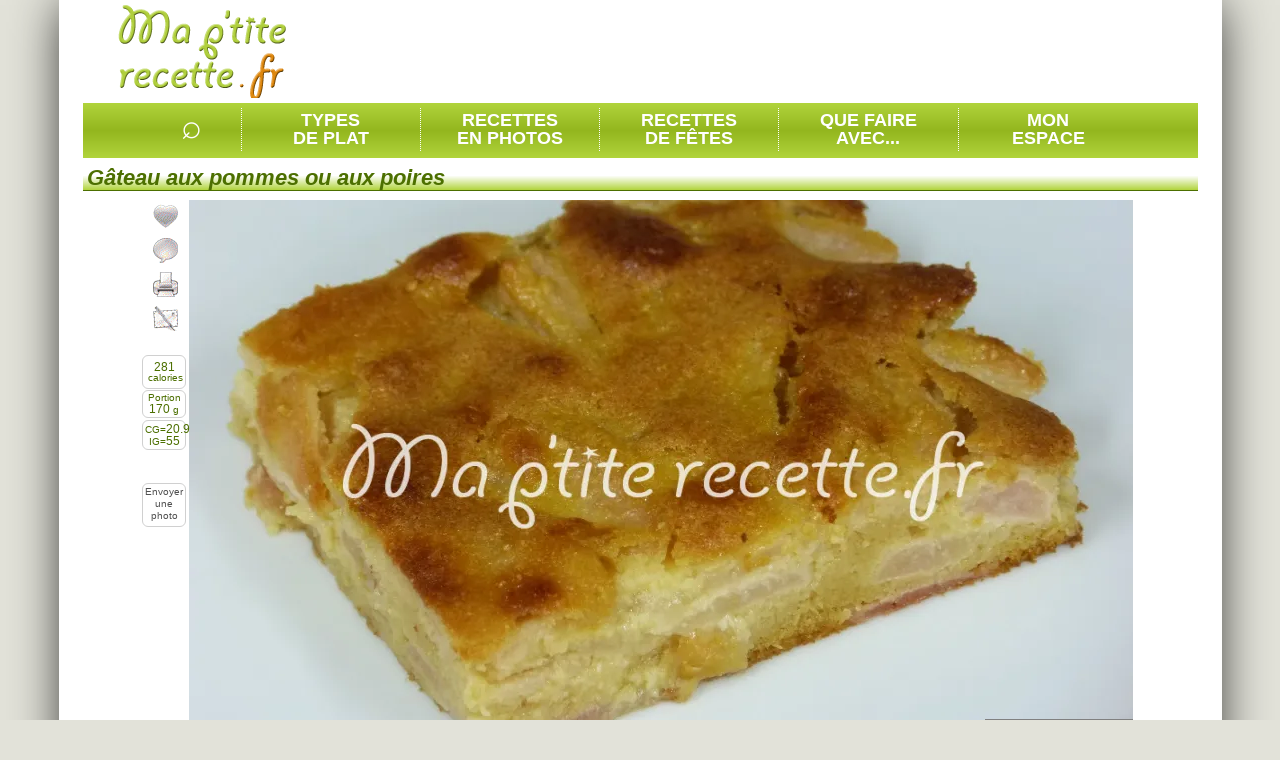

--- FILE ---
content_type: text/html; charset=utf-8
request_url: https://www.ma-petite-recette.fr/recette/dessert/fruits-et-agrumes/poire/recette-gateau-aux-pommes-ou-aux-poires.htm
body_size: 11004
content:
<!DOCTYPE html PUBLIC "-//W3C//DTD XHTML 1.0 Transitional//EN" "http://www.w3.org/TR/xhtml1/DTD/xhtml1-transitional.dtd"><html lang="fr" xmlns:og="http://opengraphprotocol.org/schema/"><head><meta http-equiv="Content-Type" content="text/html; charset=utf-8"/><meta http-equiv="content-language" content="fr"/><meta charset="utf-8"/><meta http-equiv="X-UA-Compatible" content="IE=Edge"/><style type="text/css">.invisible, .img_chargement_differe {visibility:hidden; display:none;} .masquee {visibility:hidden;}</style><meta property="og:site_name" content="Ma P'tite Recette"/><meta property="og:title" content="Gâteau aux pommes ou aux poires"/><meta property="og:url" content="https://www.ma-petite-recette.fr/recette/dessert/fruits-et-agrumes/poire/recette-gateau-aux-pommes-ou-aux-poires.htm"/><meta property="og:description" content="Recette Gâteau aux pommes ou aux poires en photo (dessert/fruits et agrumes) avec pomme, oeufs, beurre, sucre en poudre, farine de blé, levure chimique, sel."/><meta property="og:image" content="https://www.ma-petite-recette.fr/photos_recettes/base/moyenne/g/gateau_aux_pommes_ou_aux_poires.webp"/><meta property="og:type" content="food"/><meta name="google-site-verification" content="iEMGsq0bnmP300Bd9Rn0jME0Cb-oBtidkzyyzmzgi20"/><meta name="description" content="Recette Gâteau aux pommes ou aux poires en photo (dessert/fruits et agrumes) avec pomme, oeufs, beurre, sucre en poudre, farine de blé, levure chimique, sel."/><meta name="language" content="fr"/><meta name="keywords" content="recettes de cuisine, une recette, recette facile, recette rapide, livre de cuisine, livre de recette, recettes, cuisine, facile, familiales, recette familiales, recette familiale, familiale, photo, recette"/><meta name="viewport" content="width=device-width,initial-scale=1,user-scalable=no"/><meta name="revisit-after" content="2 days"/><meta name="Last-Modified" content="Sat, 27 Dec 2025 16:18:38 +0100"/><meta name="robots" content="index, follow"/><link rel="shortcut icon" type="image/x-icon" href="/img/favicon/favicon.ico"/><link href="/cache/css/niveau_commun_1735375253.css" rel="stylesheet" type="text/css" media="screen" charset="UTF-8"/><link href="/cache/css/niveau_recette_1735375253.css" rel="stylesheet" type="text/css" media="screen" charset="UTF-8"/><link rel="alternate" type="application/rss+xml" title="RSS 2.0" href="https://www.ma-petite-recette.fr/rss/ma-petite-recette.xml"/><link rel="sitemap" type="application/xml" title="Sitemap" href="/sitemap.xml"/><title>Gâteau aux pommes ou aux poires</title></head><body><div id="document"><div id="conteneur"><div id="page"><div id="entete"><div id="divLogo"><div><a href="/" title="Ma P'tite Recette"></a></div></div><div id="divCadreEntete"><div id="divPubEntete"><script async src="//pagead2.googlesyndication.com/pagead/js/adsbygoogle.js"></script><ins class="adsbygoogle pub_entete" style="display:inline-block" data-ad-client="ca-pub-4343752727479416" data-ad-slot="3925533667"></ins><script>(adsbygoogle = window.adsbygoogle || []).push({});</script></div></div></div><div id="divSouscadreEntete" class="finFloat"></div><div id="conteneur_menu" class="conteneur_menu_taille"><div class="menu_conteneur"><div class="barre_bloc_recherche"><ul id="liste_zone_recherche"><li class="menu menu_li2 barre_separation"><div class="menuTitre"><span class="loupe" id="btnRechMot">&#8981;</span></div></li><li class="barre_separation menu menu_li1 menu_deroulant"><div class="menuTitre"><span class="menuTexte">Types<br/>de plat</span></div></li><li class="barre_separation menu menu_li1 menu_deroulant"><div class="menuTitre"><span class="menuTexte">Recettes<br/>en photos</span></div></li><li class="barre_separation menu menu_li1 menu_deroulant"><div class="menuTitre"><span class="menuTexte">Recettes<br/>de fêtes</span></div></li><li class="barre_separation menu menu_li1"><div class="menuTitre"><a class="menuTexte" href="/recettes_par_ingredients" title="Dans le réfrigérateur"> Que faire<br/>avec... </a></div></li><li class="menu menu_li1 menu_deroulant"><div class="menuTitre"><span class="menuTexte">Mon<br/>espace</span></div></li></ul></div><div class="finFloat"></div><div class="bloc_menu_conteneur" id="menu_recettes_par_type_plat"><div class="bloc_menu bloc_menu_vert"><div class="bloc_menu_image"><span class="img_chargement_differe" title="transparent|5|600|100|combi_bandeau_rechTypePlats||1|document|0"></span></div><div class="bloc_menu_titre"></div><ul><li class="bloc_menu_typeplat bloc_menu_typeplat_sep"><a class="lien_typeplat" href="/recette/amuse-gueule" title="Recettes amuse-gueule" rel="nofollow">Amuse-gueule</a><ul class="bloc_menu_nomsplats"><li><a href="/recette/amuse-gueule/legumes" class="lien4" title="Recettes légumes" rel="nofollow">L&eacute;gumes</a></li><li><a href="/recette/amuse-gueule/canapes" class="lien4" title="Recettes canapés" rel="nofollow">Canap&eacute;s</a></li><li><a href="/recette/amuse-gueule/poissons-et-fruits-de-mer" class="lien4" title="Recettes poissons et fruits de mer" rel="nofollow">Poissons et fruits de mer</a></li><li><a href="/recette/amuse-gueule/laitages" class="lien4" title="Recettes laitages" rel="nofollow">Laitages</a></li><li><a href="/recette/amuse-gueule/viandes" class="lien4" title="Recettes viandes" rel="nofollow">Viandes</a></li></ul></li><li class="bloc_menu_typeplat bloc_menu_typeplat_sep"><a class="lien_typeplat" href="/recette/soupe" title="Recettes soupe" rel="nofollow">Soupe</a><ul class="bloc_menu_nomsplats"><li><a href="/recette/soupe/legumes" class="lien4" title="Recettes légumes" rel="nofollow">L&eacute;gumes</a></li><li><a href="/recette/soupe/poissons-et-fruits-de-mer" class="lien4" title="Recettes poissons et fruits de mer" rel="nofollow">Poissons et fruits de mer</a></li><li><a href="/recette/soupe/viandes" class="lien4" title="Recettes viandes" rel="nofollow">Viandes</a></li><li><a href="/recette/soupe/fruits-et-agrumes" class="lien4" title="Recettes fruits et agrumes" rel="nofollow">Fruits et agrumes</a></li><li><a href="/recette/soupe/cereales" class="lien4" title="Recettes céréales" rel="nofollow">C&eacute;r&eacute;ales</a></li></ul></li><li class="bloc_menu_typeplat bloc_menu_typeplat_sep"><a class="lien_typeplat" href="/recette/entree" title="Recettes entrée" rel="nofollow">Entrée</a><ul class="bloc_menu_nomsplats"><li><a href="/recette/entree/legumes" class="lien4" title="Recettes légumes" rel="nofollow">L&eacute;gumes</a></li><li><a href="/recette/entree/poissons-et-fruits-de-mer" class="lien4" title="Recettes poissons et fruits de mer" rel="nofollow">Poissons et fruits de mer</a></li><li><a href="/recette/entree/viandes" class="lien4" title="Recettes viandes" rel="nofollow">Viandes</a></li><li><a href="/recette/entree/cereales" class="lien4" title="Recettes céréales" rel="nofollow">C&eacute;r&eacute;ales</a></li><li><a href="/recette/entree/autres-ingredients" class="lien4" title="Recettes autres ingrédients" rel="nofollow">Autres ingr&eacute;dients</a></li></ul></li><li class="bloc_menu_typeplat"><a class="lien_typeplat" href="/recette/boisson" title="Recettes boisson" rel="nofollow">Boisson</a><ul class="bloc_menu_nomsplats"><li><a href="/recette/boisson/fruits-et-agrumes" class="lien4" title="Recettes fruits et agrumes" rel="nofollow">Fruits et agrumes</a></li><li><a href="/recette/boisson/boissons" class="lien4" title="Recettes boissons" rel="nofollow">Boissons</a></li><li><a href="/recette/boisson/sucres" class="lien4" title="Recettes sucres" rel="nofollow">Sucres</a></li><li><a href="/recette/boisson/epices" class="lien4" title="Recettes épices" rel="nofollow">&Eacute;pices</a></li><li><a href="/recette/boisson/punchs" class="lien4" title="Recettes punchs" rel="nofollow">Punchs</a></li></ul></li><li class="bloc_menu_typeplat bloc_menu_typeplat_sep"><a class="lien_typeplat" href="/recette/plat-principal" title="Recettes plat principal" rel="nofollow">Plat principal</a><ul class="bloc_menu_nomsplats"><li><a href="/recette/plat-principal/viandes" class="lien4" title="Recettes viandes" rel="nofollow">Viandes</a></li><li><a href="/recette/plat-principal/poissons-et-fruits-de-mer" class="lien4" title="Recettes poissons et fruits de mer" rel="nofollow">Poissons et fruits de mer</a></li><li><a href="/recette/plat-principal/legumes" class="lien4" title="Recettes légumes" rel="nofollow">L&eacute;gumes</a></li><li><a href="/recette/plat-principal/autres-ingredients" class="lien4" title="Recettes autres ingrédients" rel="nofollow">Autres ingr&eacute;dients</a></li><li><a href="/recette/plat-principal/cereales" class="lien4" title="Recettes céréales" rel="nofollow">C&eacute;r&eacute;ales</a></li></ul></li><li class="bloc_menu_typeplat bloc_menu_typeplat_sep"><a class="lien_typeplat" href="/recette/accompagnement" title="Recettes accompagnement" rel="nofollow">Accompagnement</a><ul class="bloc_menu_nomsplats"><li><a href="/recette/accompagnement/legumes" class="lien4" title="Recettes légumes" rel="nofollow">L&eacute;gumes</a></li><li><a href="/recette/accompagnement/cereales" class="lien4" title="Recettes céréales" rel="nofollow">C&eacute;r&eacute;ales</a></li><li><a href="/recette/accompagnement/fruits-et-agrumes" class="lien4" title="Recettes fruits et agrumes" rel="nofollow">Fruits et agrumes</a></li><li><a href="/recette/accompagnement/epices" class="lien4" title="Recettes épices" rel="nofollow">&Eacute;pices</a></li><li><a href="/recette/accompagnement/sandwiches" class="lien4" title="Recettes sandwiches" rel="nofollow">Sandwiches</a></li></ul></li><li class="bloc_menu_typeplat bloc_menu_typeplat_sep"><a class="lien_typeplat" href="/recette/dessert" title="Recettes dessert" rel="nofollow">Dessert</a><ul class="bloc_menu_nomsplats"><li><a href="/recette/dessert/fruits-et-agrumes" class="lien4" title="Recettes fruits et agrumes" rel="nofollow">Fruits et agrumes</a></li><li><a href="/recette/dessert/sucres" class="lien4" title="Recettes sucres" rel="nofollow">Sucres</a></li><li><a href="/recette/dessert/gateaux" class="lien4" title="Recettes gâteaux" rel="nofollow">G&acirc;teaux</a></li><li><a href="/recette/dessert/gateaux-petits" class="lien4" title="Recettes gâteaux (petits)" rel="nofollow">G&acirc;teaux (petits)</a></li><li><a href="/recette/dessert/cereales" class="lien4" title="Recettes céréales" rel="nofollow">C&eacute;r&eacute;ales</a></li></ul></li><li class="bloc_menu_typeplat"><a class="lien_typeplat" href="/recette/sauce" title="Recettes sauce" rel="nofollow">Sauce</a><ul class="bloc_menu_nomsplats"><li><a href="/recette/sauce/viandes" class="lien4" title="Recettes viandes" rel="nofollow">Viandes</a></li><li><a href="/recette/sauce/poissons-et-fruits-de-mer" class="lien4" title="Recettes poissons et fruits de mer" rel="nofollow">Poissons et fruits de mer</a></li><li><a href="/recette/sauce/legumes" class="lien4" title="Recettes légumes" rel="nofollow">L&eacute;gumes</a></li><li><a href="/recette/sauce/cereales" class="lien4" title="Recettes céréales" rel="nofollow">C&eacute;r&eacute;ales</a></li><li><a href="/recette/sauce/sauces-froides" class="lien4" title="Recettes sauces froides" rel="nofollow">Sauces froides</a></li></ul></li><li class="bloc_menu_typeplat bloc_menu_typeplat_sep"><a class="lien_typeplat" href="/recette/confiserie" title="Recettes confiserie" rel="nofollow">Confiserie</a><ul class="bloc_menu_nomsplats"><li><a href="/recette/confiserie/sucres" class="lien4" title="Recettes sucres" rel="nofollow">Sucres</a></li><li><a href="/recette/confiserie/fruits-et-agrumes" class="lien4" title="Recettes fruits et agrumes" rel="nofollow">Fruits et agrumes</a></li><li><a href="/recette/confiserie/epices" class="lien4" title="Recettes épices" rel="nofollow">&Eacute;pices</a></li><li><a href="/recette/confiserie/cereales" class="lien4" title="Recettes céréales" rel="nofollow">C&eacute;r&eacute;ales</a></li><li><a href="/recette/confiserie/laitages" class="lien4" title="Recettes laitages" rel="nofollow">Laitages</a></li></ul></li><li class="bloc_menu_typeplat bloc_menu_typeplat_sep"><a class="lien_typeplat" href="/recette/confiture" title="Recettes confiture" rel="nofollow">Confiture</a><ul class="bloc_menu_nomsplats"><li><a href="/recette/confiture/fruits-et-agrumes" class="lien4" title="Recettes fruits et agrumes" rel="nofollow">Fruits et agrumes</a></li><li><a href="/recette/confiture/legumes" class="lien4" title="Recettes légumes" rel="nofollow">L&eacute;gumes</a></li><li><a href="/recette/confiture/sucres" class="lien4" title="Recettes sucres" rel="nofollow">Sucres</a></li><li><a href="/recette/confiture/boissons" class="lien4" title="Recettes boissons" rel="nofollow">Boissons</a></li></ul></li><li class="bloc_menu_typeplat bloc_menu_typeplat_sep"><a class="lien_typeplat" href="/recette/viennoiserie" title="Recettes viennoiserie" rel="nofollow">Viennoiserie</a><ul class="bloc_menu_nomsplats"><li><a href="/recette/viennoiserie/cereales" class="lien4" title="Recettes céréales" rel="nofollow">C&eacute;r&eacute;ales</a></li><li><a href="/recette/viennoiserie/legumes" class="lien4" title="Recettes légumes" rel="nofollow">L&eacute;gumes</a></li><li><a href="/recette/viennoiserie/gateaux-petits" class="lien4" title="Recettes gâteaux (petits)" rel="nofollow">G&acirc;teaux (petits)</a></li></ul></li></ul><div style="height:5px" class="finFloat"></div></div></div><div class="bloc_menu_conteneur" id="menu_recettes_en_photos"><div class="bloc_menu bloc_menu_vert"><div class="bloc_menu_image"><span class="img_chargement_differe" title="transparent|5|600|100|combi_bandeau_rechPhotos||1|document|0"></span></div><div class="bloc_menu_titre"></div><ul><li class="bloc_menu_typeplat"><div class="cadrePhoto_mini"><span class="img_chargement_differe" title="transparent|5|80|60|combi_recettesPhotos1||1|document|0"></span></div><a href="/recettes-en-photos/amuse-gueule" title="Recettes amuse-gueule" class="lien_typeplat" rel="nofollow">Amuse-gueules</a></li><li class="bloc_menu_typeplat"><div class="cadrePhoto_mini"><span class="img_chargement_differe" title="transparent|5|80|60|combi_recettesPhotos2||1|document|0"></span></div><a href="/recettes-en-photos/soupe" title="Recettes soupe" class="lien_typeplat" rel="nofollow">Soupes</a></li><li class="bloc_menu_typeplat"><div class="cadrePhoto_mini"><span class="img_chargement_differe" title="transparent|5|80|60|combi_recettesPhotos3||1|document|0"></span></div><a href="/recettes-en-photos/entree" title="Recettes entrée" class="lien_typeplat" rel="nofollow">Entrées</a></li><li class="bloc_menu_typeplat"><div class="cadrePhoto_mini"><span class="img_chargement_differe" title="transparent|5|80|60|combi_recettesPhotos4||1|document|0"></span></div><a href="/recettes-en-photos/boisson" title="Recettes boisson" class="lien_typeplat" rel="nofollow">Boissons</a></li><li class="bloc_menu_typeplat"><div class="cadrePhoto_mini"><span class="img_chargement_differe" title="transparent|5|80|60|combi_recettesPhotos5||1|document|0"></span></div><a href="/recettes-en-photos/plat-principal" title="Recettes plat principal" class="lien_typeplat" rel="nofollow">Plats principaux</a></li><li class="bloc_menu_typeplat"><div class="cadrePhoto_mini"><span class="img_chargement_differe" title="transparent|5|80|60|combi_recettesPhotos6||1|document|0"></span></div><a href="/recettes-en-photos/accompagnement" title="Recettes accompagnement" class="lien_typeplat" rel="nofollow">Accompagnements</a></li><li class="bloc_menu_typeplat"><div class="cadrePhoto_mini"><span class="img_chargement_differe" title="transparent|5|80|60|combi_recettesPhotos7||1|document|0"></span></div><a href="/recettes-en-photos/dessert" title="Recettes dessert" class="lien_typeplat" rel="nofollow">Desserts</a></li><li class="bloc_menu_typeplat"><div class="cadrePhoto_mini"><span class="img_chargement_differe" title="transparent|5|80|60|combi_recettesPhotos8||1|document|0"></span></div><a href="/recettes-en-photos/sauce" title="Recettes sauce" class="lien_typeplat" rel="nofollow">Sauces</a></li><li class="bloc_menu_typeplat"><div class="cadrePhoto_mini"><span class="img_chargement_differe" title="transparent|5|80|60|combi_recettesPhotos9||1|document|0"></span></div><a href="/recettes-en-photos/confiserie" title="Recettes confiserie" class="lien_typeplat" rel="nofollow">Confiseries</a></li><li class="bloc_menu_typeplat"><div class="cadrePhoto_mini"><span class="img_chargement_differe" title="transparent|5|80|60|combi_recettesPhotos10||1|document|0"></span></div><a href="/recettes-en-photos/confiture" title="Recettes confiture" class="lien_typeplat" rel="nofollow">Confitures</a></li><li class="bloc_menu_typeplat"><div class="cadrePhoto_mini"><span class="img_chargement_differe" title="transparent|5|80|60|combi_recettesPhotos11||1|document|0"></span></div><a href="/recettes-en-photos/viennoiserie" title="Recettes viennoiserie" class="lien_typeplat" rel="nofollow">Viennoiseries</a></li></ul><div style="height:5px" class="finFloat"></div></div></div><div class="bloc_menu_conteneur" id="menu_recettes_festives"><div class="bloc_menu bloc_menu_vert"><div class="bloc_menu_image"><span class="img_chargement_differe" title="transparent|5|600|100|combi_bandeau_rechFetes||1|document"></span></div><div class="bloc_menu_titre"></div><ul><li class="bloc_menu_typeplat"><div class="cadrePhoto_mini"><span class="img_chargement_differe" title="transparent|5|80|60|combi_recettesFetes1||1|document|0"></span></div><a class="lien_typeplat" href="/evenement_anniversaires.htm" title="Recettes anniversaires">Anniversaires</a></li><li class="bloc_menu_typeplat"><div class="cadrePhoto_mini"><span class="img_chargement_differe" title="transparent|5|80|60|combi_recettesFetes2||1|document|0"></span></div><a class="lien_typeplat" href="/evenement_nouvel-an-chinois.htm" title="Recettes nouvel an chinois">Nouvel an chinois</a></li><li class="bloc_menu_typeplat"><div class="cadrePhoto_mini"><span class="img_chargement_differe" title="transparent|5|80|60|combi_recettesFetes3||1|document|0"></span></div><a class="lien_typeplat" href="/evenement_nouvel-an.htm" title="Recettes nouvel an">Nouvel an</a></li><li class="bloc_menu_typeplat"><div class="cadrePhoto_mini"><span class="img_chargement_differe" title="transparent|5|80|60|combi_recettesFetes4||1|document|0"></span></div><a class="lien_typeplat" href="/evenement_epiphanie.htm" title="Recettes épiphanie">Épiphanie</a></li><li class="bloc_menu_typeplat"><div class="cadrePhoto_mini"><span class="img_chargement_differe" title="transparent|5|80|60|combi_recettesFetes5||1|document|0"></span></div><a class="lien_typeplat" href="/evenement_chandeleur.htm" title="Recettes chandeleur">Chandeleur</a></li><li class="bloc_menu_typeplat"><div class="cadrePhoto_mini"><span class="img_chargement_differe" title="transparent|5|80|60|combi_recettesFetes6||1|document|0"></span></div><a class="lien_typeplat" href="/evenement_saint-valentin.htm" title="Recettes saint-valentin">Saint-Valentin</a></li><li class="bloc_menu_typeplat"><div class="cadrePhoto_mini"><span class="img_chargement_differe" title="transparent|5|80|60|combi_recettesFetes7||1|document|0"></span></div><a class="lien_typeplat" href="/evenement_paques.htm" title="Recettes pâques">Pâques</a></li><li class="bloc_menu_typeplat"><div class="cadrePhoto_mini"><span class="img_chargement_differe" title="transparent|5|80|60|combi_recettesFetes8||1|document|0"></span></div><a class="lien_typeplat" href="/evenement_fete-des-meres.htm" title="Recettes fête des mères">Fête des Mères</a></li><li class="bloc_menu_typeplat"><div class="cadrePhoto_mini"><span class="img_chargement_differe" title="transparent|5|80|60|combi_recettesFetes9||1|document|0"></span></div><a class="lien_typeplat" href="/evenement_fete-des-peres.htm" title="Recettes fête des pères">Fête des Pères</a></li><li class="bloc_menu_typeplat"><div class="cadrePhoto_mini"><span class="img_chargement_differe" title="transparent|5|80|60|combi_recettesFetes10||1|document|0"></span></div><a class="lien_typeplat" href="/evenement_recettes-pour-l--ete.htm" title="Recettes recettes pour l'été">Recettes pour l'été</a></li><li class="bloc_menu_typeplat"><div class="cadrePhoto_mini"><span class="img_chargement_differe" title="transparent|5|80|60|combi_recettesFetes11||1|document|0"></span></div><a class="lien_typeplat" href="/evenement_halloween.htm" title="Recettes halloween">Halloween</a></li><li class="bloc_menu_typeplat"><div class="cadrePhoto_mini"><span class="img_chargement_differe" title="transparent|5|80|60|combi_recettesFetes12||1|document|0"></span></div><a class="lien_typeplat" href="/evenement_noel.htm" title="Recettes noël">Noël</a></li></ul><div style="height:5px" class="finFloat"></div></div></div><div class="bloc_menu_conteneur" id="menu_perso"><div class="bloc_menu bloc_menu_perso"><div class="bloc_menu_image"><span class="img_chargement_differe" title="transparent|5|600|100|combi_bandeau_espacePerso||1|document"></span></div><div class="bloc_menu_titre" id="idUtilisateur"></div><p><span id="div_espacePersoTxt1">Vous n'êtes pas connecté(e) mais vous pouvez le faire en cliquant sur </span> <a href="/espace_personnel.htm" title="Espace personnel" class="lien5"><input type="button" id="boutonEspacePerso" value="espace personnel"/></a> <span id="div_espacePersoTxt1b"></span> <a href="/espace_personnel_sedeconnecter.htm" title="Se déconnecter invisible" class="lien5"><input type="button" id="boutonEspaceDeconnecter" value="déconnecter" class="invisible"/></a><br/><span id="div_espacePersoTxt2">Il n'y a pas encore d'historique sur vos dernières recettes consultées.</span></p><div id="div_dernieresRecettes" class="recettesVues1"></div><br class="finFloat"/></div></div></div><div id="autoConnexion"></div><div class="page_interieure"><script type="text/javascript">var sRecetteCode='2416D599', recetteNote='5', coupsdecoeur_sans='Enlever la recette de mes favorites', coupsdecoeur_avec='Ajouter la recette à mes favorites', recetteNbConvives='8'</script><div itemscope itemtype="http://schema.org/Recipe"><meta itemprop="recipeCategory" content="Dessert"/><meta itemprop="recipeCuisine" content="France"/><meta itemprop="description" content="Recette Gâteau aux pommes ou aux poires en photo (dessert/fruits et agrumes) avec pomme, oeufs, beurre, sucre en poudre, farine de blé, levure chimique, sel."/><span itemprop="author" itemscope itemtype="https://schema.org/Person" class="invisible"> <span itemprop="name">Ma p'tite recette</span></span><div id="divRecetteTexteEtPhoto" class="zone_1"><h1 class="titreZone" itemprop="name">G&acirc;teau aux pommes ou aux poires</h1><div class="zoneTexte"><div id="recette_conteneurphoto"><div id="recette_fonctions_cadre"></div><div id="recette_fonctions"><div id="recette_fonctions_2"><div class="recette_conteneurfonction" id="btnAjoutPreferees"><div class="fonction_imgCadre"><div class="combi_recettefonction_favorites fonction_imgVisible"></div><div class="combi_recettefonction_favorites2 fonction_imgCachee invisible"></div></div><div class="fonction_texte"><div>Ajouter la recette à mes favorites</div></div></div><div class="recette_conteneurfonction" id="btn_Commenter"><div class="fonction_imgCadre"><div class="combi_recettefonction_commenter fonction_imgVisible"></div><div class="combi_recettefonction_commenter2 fonction_imgCachee invisible"></div></div><div class="fonction_texte"><div>Commenter, noter la recette</div></div></div><div class="recette_conteneurfonction" id="btn_Imprimer"><div class="fonction_imgCadre"><div class="combi_recettefonction_imprimer fonction_imgVisible"></div><div class="combi_recettefonction_imprimer2 fonction_imgCachee invisible"></div></div><div class="fonction_texte"><div>Imprimer la recette</div></div></div><div class="recette_conteneurfonction" id="btn_Partager"><div class="fonction_imgCadre"><div class="combi_recettefonction_partager fonction_imgVisible"></div><div class="combi_recettefonction_partager2 fonction_imgCachee invisible"></div></div><div class="fonction_texte"><div>Partager cette recette</div></div></div><div class="finFloat"></div></div></div><div class="recette_cadre_supp recette_cadre_calorie"><div id="recette_infoscalories" title="Calories par portion" itemprop="nutrition" itemscope itemtype="http://schema.org/NutritionInformation"><span itemprop="name" class="invisible">Calories par portion</span> <big> <span itemprop="calories">281</span> </big><br/>calories</div></div><div class="recette_cadre_supp" id="recette_cadre_poidsportion">Portion<br/><big>170</big>&nbsp;g</div><div class="recette_cadre_supp" id="recette_cadre_glycemie"><span title="Charge glycémique">CG=<big>20.9</big></span><br/><span title="Index glycémique">IG=<big>55</big></span></div><div class="recette_cadre_supp recette_cadre_envoiphoto"><div id="lienEnvoiPhoto">Envoyer une photo</div></div><div id="recette_photo"><div id="photos_cadre"><ul id="photos_multiples"><li><img class="grande" src="/photos_recettes/base/grande/g/gateau_aux_pommes_ou_aux_poires.webp" alt="gâteau aux pommes ou aux poires" title="gâteau aux pommes ou aux poires" width="946" height="550" itemprop="image"/></li></ul></div><ul class="fil_ariane" itemscope="itemscope" itemtype="https://schema.org/BreadcrumbList"><li class="normal" itemprop="itemListElement" itemscope itemtype="https://schema.org/ListItem"><a href="/recette/dessert" title="Dessert" rel="nofollow" itemprop="item"><span itemprop="name">Dessert</span></a><meta itemprop="position" content="1"/></li><li class="fil_ariane_dernier"><img src="[data-uri]" class="combi_ico_fleche_droite_2" alt="" width="14" height="15" style="margin:0 2px 0 0;vertical-align:text-top"/></li><li class="normal" itemprop="itemListElement" itemscope itemtype="https://schema.org/ListItem"><a href="/recette/dessert/fruits-et-agrumes/poire" rel="nofollow" title="Dessert/Fruits et agrumes/Poire" itemprop="item"><span itemprop="name"><strong>Poire</strong></span></a><meta itemprop="position" content="2"/></li><li style="display:none !important;" itemprop="itemListElement" itemscope itemtype="https://schema.org/ListItem"><a href="/recette/dessert/fruits-et-agrumes/poire/recette-gateau-aux-pommes-ou-aux-poires.htm" title="Dessert" itemprop="item"><span itemprop="name"><strong>G&acirc;teau aux pommes ou aux poires</strong></span></a><meta itemprop="position" content="3"/></li></ul><div itemtype="http://schema.org/AggregateRating" itemscope="" itemprop="aggregateRating"><meta itemprop="ratingcount" content="1"/><meta itemprop="ratingValue" content="5"/><meta itemprop="bestRating" content="5"/><meta itemprop="worstRating" content="0"/></div><div id="Recette_noter" title="Moyenne de 5/5"><div>Noter :</div><img src="[data-uri]" height="16" width="16" class="combi_etoile_pleine_actif" alt="note"/><img src="[data-uri]" height="16" width="16" class="combi_etoile_pleine_actif" alt="note"/><img src="[data-uri]" height="16" width="16" class="combi_etoile_pleine_actif" alt="note"/><img src="[data-uri]" height="16" width="16" class="combi_etoile_pleine_actif" alt="note"/><img src="[data-uri]" height="16" width="16" class="combi_etoile_pleine_actif" alt="note"/></div><div class="finFloat"></div></div></div></div><div class="conteneur_cote_gauche largeur_2_3"><div id="div_ingredients" class="zone_2"><h2 class="titreZone">Ingrédients</h2><div class="zoneTexte"><span itemprop="recipeYield" class="invisible">8</span><div class="ico_panier"><img src="[data-uri]" width="72" height="58" alt="" class="combi_panier_legumes"/></div><div class="recette_nb_personnes">Pours 8 personnes <input type="hidden" id="recette_nbconvives_valeur" value="8"/></div><div class="finFloat"></div><div id="liste_ingredients"><ul class="liste_ingredients_recette"><li itemprop="recipeIngredient">1 kg de <b>pomme</b></li><li itemprop="recipeIngredient">2 <b>&oelig;ufs</b><img class="infobulle infoIngredient combi_information" src="[data-uri]" alt="Equivalences : 120&nbsp;g" width="16" height="16"/></li><li itemprop="recipeIngredient">110 g de <b>beurre</b></li><li itemprop="recipeIngredient">100 g de <b>sucre en poudre</b></li><li itemprop="recipeIngredient">100 g de <b>farine de bl&eacute;</b></li><li itemprop="recipeIngredient"><big>&frac12;</big> paquet de <b>levure chimique</b><img class="infobulle infoIngredient combi_information" src="[data-uri]" alt="Equivalences : 7&nbsp;g" width="16" height="16"/></li></ul><ul class="liste_ingredients_recette_petit"><li itemprop="recipeIngredient">1 pinc&eacute;e de <b>sel</b></li></ul></div><div class="finFloat"></div></div></div><div class="div_onglets"><script type="text/javascript">var listeOnglets=Array(); listeOnglets.push('Recette'); listeOnglets.push('Diététique'); listeOnglets.push('Commentaires');</script><div class="onglets_bloc"><div class="onglets_entete" id="entete_onglets"></div><div class="onglet_conteneur"><div id="onglet_recette" class="onglet_cadre onglet_cadre_actif"><div id="jaugeCadreGeneral"><span id="jaugeValeurMini"></span> <img id="jaugeMini" src="[data-uri]" width="18" height="19" class="combi_jauge_icomoins" alt="moins"/><div id="jaugeCadre" class="combi_jauge_Fond"></div><img id="jaugeMaxi" src="[data-uri]" width="18" height="19" class="combi_jauge_icoplus" alt="plus"/></div><div id="recette_texte"><div id="recette_conteneur_duree"><img src="[data-uri]" width="32" height="32" alt="Durée" class="combi_ico_duree_grande"/><div id="tempstotal">Temps total : au moins 1 heure</div><div id="tempsrepartition"><meta itemprop="prepTime" content="PT0M"/><meta itemprop="cookTime" content="PT60M"/><meta itemprop="totalTime" content="PT60M"/>( 1 h de cuisson )</div></div><p class="recette_ligne" itemprop="recipeInstructions"><span class="recette_puce">1.&nbsp;</span>&Eacute;plucher les <strong>pommes</strong> ou des poires et les couper en lamelles fines <i class="lexique">(fines tranches)</i>.</p><p class="recette_ligne" itemprop="recipeInstructions"><span class="recette_puce">2.&nbsp;</span>Chauffer le four &agrave; 150°C.</p><p class="recette_ligne" itemprop="recipeInstructions"><span class="recette_puce">3.&nbsp;</span>Battre les <strong>&oelig;ufs</strong> <i class="lexique">(m&eacute;langer &eacute;nergiquement)</i> avec le <strong>sucre</strong>.</p><p class="recette_ligne" itemprop="recipeInstructions"><span class="recette_puce">4.&nbsp;</span>Ajouter la <strong>farine</strong>, la levure chimique <i class="lexique">(la levure chimique permet de faire gonfler les pains et p&acirc;tisseries)</i> et le <strong>sel</strong> puis 100&nbsp;g de <strong>beurre</strong> fondu.</p><p class="recette_ligne" itemprop="recipeInstructions"><span class="recette_puce">5.&nbsp;</span>Ajouter autant de pommes ou de poires qu'on peut (environ 1 kg).</p><p class="recette_ligne" itemprop="recipeInstructions"><span class="recette_puce">6.&nbsp;</span>Verser la p&acirc;te dans un moule bien beurr&eacute;.</p><p class="recette_ligne" itemprop="recipeInstructions"><span class="recette_puce">7.&nbsp;</span>Cuire 1&nbsp;h &agrave; 150°C.</p><div class="finFloat"></div><div id="divPubRecettePortable"><script async src="//pagead2.googlesyndication.com/pagead/js/adsbygoogle.js"></script><ins class="adsbygoogle" style="display:inline-block;width:336px;height:280px" data-ad-client="ca-pub-4343752727479416" data-ad-slot="7450576549" data-ad-format="auto"></ins><script>(adsbygoogle = window.adsbygoogle || []).push({});</script></div><div class="recette_motscles"><span class="souligne">Mots cl&eacute;s / tags :</span> <span itemprop="keywords">gateau pomme poire, recette facile g&acirc;teau aux pommes ou aux poires, recette de cuisine fruits et agrumes, dessert poire, recette de cuisine poire, g&acirc;teau aux pommes ou aux poires maison</span></div></div><div class="finFloat"></div><div id="divLexique"><label><input type="checkbox" id="lexique" value="actif" checked="checked"/>Afficher le lexique dans la recette</label></div><div class="recette_conseil"><img src="[data-uri]" alt="Conseil du jour" width="45" height="48" class="combi_conseil_dujour"/><h2>Comment faire briller les tourtes sucr&eacute;es et brioches&nbsp;?</h2><div class="recette_conseil_txt">Passer de l'eau sucrée avec un pinceau immédiatement à la sortie du four.</div></div><div class="finFloat"></div></div><div id="onglet_dietetique" class="onglet_cadre onglet_cadre_inactif"><h2 class="temp">Diététique</h2><div id="infos_dietetiques"><div class="icone"><img src="[data-uri]" width="48" height="48" alt="" class="combi_dietetique"/></div><div class="infos_dietetiques_contenu"><h3>Calories</h3>2249 calories pour le plat, 281 calories par portion.<br/><div class="finFloat"></div><h3>Tolérance aux aliments</h3>C'est une recette <b>sans laitage</b> et <b>sans porc</b>.<h3>Quota ProPoint Weight Watchers (WW)</h3>Chaque portion de cette recette obtient 15.1 ProPoints Weight Watchers.<h3>Indice glycémique, charge glycémique</h3>La <b>glycémie</b> est la mesure du glucose dans le sang.<br/><b>L'indice glycémique</b> (ou index glycémique) est estimé à 55 (il compare le pouvoir glycémiant des aliments entre eux).<br/>La <b>charge glycémique</b> est estimée à 20.9 (elle représente la quantité de glucides ingérée par portion).<br/><h3>Nutriments</h3>Attention, en raison de son imprécision dans la recette, l'ingrédient sel n'est pas compris dans les calculs.<br/><br/><table width="100%" style="padding-left:15px"><tr><td ></td><td align="center"><i>Par portion</i></td><td align="center"><i>Pour le plat</i></td><td align="center"><i>Comparaison avec<br/>le total calorique</i></td></tr><tr><td colspan="4" class="sep1"></td></tr><tr><td>Glucides</td><td align="center">38 g</td><td align="center">302 g</td><td align="center">53 %</td></tr><tr><td>Lipides</td><td align="center">13 g</td><td align="center">105 g</td><td align="center">41 %</td></tr><tr><td>Protides</td><td align="center">4 g</td><td align="center">29 g</td><td align="center">5 %</td></tr><tr><td colspan="4" style="height:10px"></td></tr><tr><td colspan="3" class="sep2"></td></tr><tr><td>Fibres</td><td align="center">3 g</td><td align="center">28 g</td><td align="center">2 g/100 g</td></tr><tr><td>Cholestérol</td><td align="center">93 mg</td><td align="center">744 mg</td><td align="center">54.8 mg/100 g</td></tr><tr><td>Sodium</td><td align="center">115 mg</td><td align="center">918 mg</td><td align="center">67.6 mg/100 g</td></tr><tr><td>Acides gras trans</td><td align="center">0 g</td><td align="center">0 g</td><td align="center">0 g/100 g</td></tr><tr><td>Graisses saturées</td><td align="center">8 g</td><td align="center">60 g</td><td align="center">4.5 g/100 g</td></tr></table></div><br/><a class="lien3" href="#" id="lienInfosNutritionnelles">Informations nutritionnelles</a><div id="nutrition"><div class="spirale_haut"></div><div class="decalage"><h3>Informations nutritionnelles</h3><div id="divInfoNutri"><h4>Fibres.</h4>Il est recommandé de manger 25 à 30 g de fibres par jour. Une recette avec 6 à 8 g par repas est donc à privilégier.<br/><br/><h4>Sodium.</h4>Bien qu'indispensable, le sel est à consommer en quantité modérée. On recommande 6 g par jour.<br/><br/><h4>Cholestérol.</h4>Lipide indispensable pour le bon fonctionnement de l'organisme, le cholestérol ne doit pas être trop élevé (limiter notamment les graisses animales).<br/><br/><h4>Apport quotidien recommandé.</h4>Glucides : 45 - 65 %, lipides : 20 - 35 % , protéines : 10 - 35 %<br/><br/><h4>Nutriments pour 1 gramme.</h4>Glucides (sucres) : 4 Kcal, lipides (gras) : 9 Kcal, protéines : 4 Kcal, alcool : 7 Kcal<br/><br/><h4>Index et charge glycémique</h4>La glycémie induit la sécrétion d'une hormone, l'insuline, qui est susceptible de déclencher une prise de poids (si la glycémie est importante). La méthode Montignac, de Michel de Montignac, préconise d'utiliser l'IG ("Je mange donc je maigris") pour élaborer des recettes à faible indice glycémique (recettes à faible IG).<br/><br/>Pour avoir une mesure précise et non générale de la glycémie, on calcule la charge glycémique (CG) de la portion ingérée.<br/>La charge glycémique est faible en-dessous de 10, moyenne entre 11 et 19 et à éviter au-dessus de 20.<br/>Pour faire baisser la CG, il faut ajouter aux glucides, des lipides ou des protéines.<br/>Pour les aliments avec un IG=0, les calculs effectués ici enlèvent 75 % du poids des corps gras et 50 % du poids des autres aliments.</div><br/><a class="lien3" href="#" id="lienInfosNutritionnelles_fermer">Fermer</a></div><div class="spirale_bas"></div></div><br/><br/><div class="recette_conseil"><img src="[data-uri]" alt="Informations nutritionnelles" width="45" height="43" class="combi_recette_remarque"/><h2>Remarques sur les informations diététiques</h2><div class="recette_conseil_txt">Ma P'tite Recette vous présente ces données à titre informatif seulement&nbsp;: elles proviennent de calculs, nullement d'une analyse faite par un nutritionniste. Il faut donc les considérer avec précaution.<br/><br/>D'autre part, la valeur énergétique des aliments est très variable : on remarque ainsi que l'alcool est bien plus énergétique que les glucides ou les protéines et n’a pas de rôle utile dans la santé, et que l'eau, les vitamines, minéraux, fibres et oligo-éléments ne fournissent aucune énergie (0 calorie) et sont pourtant indispensables.</div></div></div></div><div id="onglet_commentaires" class="onglet_cadre onglet_cadre_inactif"><h2 class="temp">Commentaires sur la recette gâteau aux pommes ou aux poires</h2><div id="onglet_commentaires_zone"><div class="attenteChargement"></div>Merci de patienter : actualisation des commentaires en cours...<div class="aucun">Aucun commentaire n'a encore été déposé sur cette recette</div></div></div></div></div></div><div id="recette_copyright">Cette recette de cuisine de gâteau aux pommes ou aux poires vous est proposée gracieusement par Ma P'tite Recette</div><div class="zone_2 marge_haut" id="nuage_de_mots"><span class="titreZone">Nuage de mots <small>des desserts</small></span><div class="zoneTexte"><ul><li><span class="taille2" title="Recherche sur flan aux pommes" onclick="NAVIG.setURL('/recherche?FILTRE_MOT_A_CHERCHER=flan_aux_pommes&amp;FILTRE_TYPE_PLAT_HTTP=dessert')">Flan aux pommes</span></li><li><span class="taille2" title="Recherche sur sauce caramel" onclick="NAVIG.setURL('/recherche?FILTRE_MOT_A_CHERCHER=sauce_caramel&amp;FILTRE_TYPE_PLAT_HTTP=dessert')">Sauce caramel</span></li><li><span class="taille2" title="Recherche sur salade d'oranges" onclick="NAVIG.setURL('/recherche?FILTRE_MOT_A_CHERCHER=salade_d_oranges&amp;FILTRE_TYPE_PLAT_HTTP=dessert')">Salade d'oranges</span></li><li><span class="taille2" title="Recherche sur tiramisu" onclick="NAVIG.setURL('/recherche?FILTRE_MOT_A_CHERCHER=tiramisu&amp;FILTRE_TYPE_PLAT_HTTP=dessert')">Tiramisu</span></li><li><span class="taille2" title="Recherche sur feuilleté" onclick="NAVIG.setURL('/recherche?FILTRE_MOT_A_CHERCHER=feuillete&amp;FILTRE_TYPE_PLAT_HTTP=dessert')">Feuilleté</span></li><li><span class="taille2" title="Recherche sur mousse de banane" onclick="NAVIG.setURL('/recherche?FILTRE_MOT_A_CHERCHER=mousse_de_banane&amp;FILTRE_TYPE_PLAT_HTTP=dessert')">Mousse de banane</span></li><li><span class="taille4" title="Recherche sur salade de fruits" onclick="NAVIG.setURL('/recherche?FILTRE_MOT_A_CHERCHER=salade_de_fruits&amp;FILTRE_TYPE_PLAT_HTTP=dessert')">Salade de fruits</span></li><li><span class="taille2" title="Recherche sur crème au citron" onclick="NAVIG.setURL('/recherche?FILTRE_MOT_A_CHERCHER=creme_au_citron&amp;FILTRE_TYPE_PLAT_HTTP=dessert')">Crème au citron</span></li><li><span class="taille4" title="Recherche sur salade" onclick="NAVIG.setURL('/recherche?FILTRE_MOT_A_CHERCHER=salade&amp;FILTRE_TYPE_PLAT_HTTP=dessert')">Salade</span></li><li><span class="taille2" title="Recherche sur gâteau de semoule" onclick="NAVIG.setURL('/recherche?FILTRE_MOT_A_CHERCHER=gateau_de_semoule&amp;FILTRE_TYPE_PLAT_HTTP=dessert')">Gâteau de semoule</span></li><li><span class="taille2" title="Recherche sur smoothie" onclick="NAVIG.setURL('/recherche?FILTRE_MOT_A_CHERCHER=smoothie&amp;FILTRE_TYPE_PLAT_HTTP=dessert')">Smoothie</span></li><li><span class="taille2" title="Recherche sur charlotte au chocolat" onclick="NAVIG.setURL('/recherche?FILTRE_MOT_A_CHERCHER=charlotte_au_chocolat&amp;FILTRE_TYPE_PLAT_HTTP=dessert')">Charlotte au chocolat</span></li><li><span class="taille2" title="Recherche sur mousseline" onclick="NAVIG.setURL('/recherche?FILTRE_MOT_A_CHERCHER=mousseline&amp;FILTRE_TYPE_PLAT_HTTP=dessert')">Mousseline</span></li><li><span class="taille2" title="Recherche sur gâteau de riz" onclick="NAVIG.setURL('/recherche?FILTRE_MOT_A_CHERCHER=gateau_de_riz&amp;FILTRE_TYPE_PLAT_HTTP=dessert')">Gâteau de riz</span></li><li><span class="taille4" title="Recherche sur tarte" onclick="NAVIG.setURL('/recherche?FILTRE_MOT_A_CHERCHER=tarte&amp;FILTRE_TYPE_PLAT_HTTP=dessert')">Tarte</span></li></ul></div></div></div><div class="conteneur_cote_droit largeur_1_3"><div class="zone_4"><span class="titreZone">Recettes similaires</span><div class="zoneTexte"><div class="RecetteSimilaire RecetteSimilaire_gauche"><div class="cadrePhoto_mini"><a class="lien1" href="/recette/dessert/fruits-et-agrumes/poire/recette-gateau-aux-pommes-et-aux-poires.htm" title="Recette gâteau aux pommes et aux poires"> <span class="img_chargement_differe" title="/photos_recettes/base/petite/g/gateau_aux_pommes_et_aux_poires.webp|4|80|60|RecetteSimilaire_photo"></span> </a></div><div class="RecetteSimilaire_titreduree"><div class="RecetteSimilaire_titre">G&acirc;teau aux pommes et aux poires<div class="RecetteSimilaire_duree"><img src="[data-uri]" width="16" height="16" alt="Durée" class="combi_ico_duree_petite"/> Au moins <b>40 minutes</b></div></div></div></div><div class="RecetteSimilaire_separation">&nbsp;</div><div class="RecetteSimilaire RecetteSimilaire_gauche"><div class="cadrePhoto_mini"><a class="lien1" href="/recette/dessert/gateaux/recette-gateau-au-fromage-au-citron.htm" title="Recette gâteau au fromage au citron"> <span class="img_chargement_differe" title="/photos_recettes/base/petite/g/gateau_au_fromage_au_citron.webp|4|80|60|RecetteSimilaire_photo"></span> </a></div><div class="RecetteSimilaire_titreduree"><div class="RecetteSimilaire_titre">G&acirc;teau au fromage au citron<div class="RecetteSimilaire_duree"><img src="[data-uri]" width="16" height="16" alt="Durée" class="combi_ico_duree_petite"/> Au moins <b>2 heures</b></div></div></div></div><div class="RecetteSimilaire_separation">&nbsp;</div><div class="RecetteSimilaire RecetteSimilaire_gauche"><div class="cadrePhoto_mini"><a class="lien1" href="/recette/dessert/fruits-et-agrumes/poire/recette-charlotte-aux-poires-2.htm" title="Recette charlotte aux poires [2]"> <span class="img_chargement_differe" title="/photos_recettes/base/petite/c/charlotte_aux_poires__2.webp|4|80|60|RecetteSimilaire_photo"></span> </a></div><div class="RecetteSimilaire_titreduree"><div class="RecetteSimilaire_titre">Charlotte aux poires [2]<div class="RecetteSimilaire_duree"><img src="[data-uri]" width="16" height="16" alt="Durée" class="combi_ico_duree_petite"/> Au moins <b>15 minutes</b></div></div></div></div><div class="RecetteSimilaire_separation">&nbsp;</div><div class="RecetteSimilaire RecetteSimilaire_gauche"><div class="cadrePhoto_mini"><a class="lien1" href="/recette/dessert/fruits-et-agrumes/poire/recette-charlotte-aux-poires-3.htm" title="Recette charlotte aux poires [3]"> <span class="img_chargement_differe" title="/photos_recettes/base/petite/c/charlotte_aux_poires__3.webp|4|80|60|RecetteSimilaire_photo"></span> </a></div><div class="RecetteSimilaire_titreduree"><div class="RecetteSimilaire_titre">Charlotte aux poires [3]<div class="RecetteSimilaire_duree"><img src="[data-uri]" width="16" height="16" alt="Durée" class="combi_ico_duree_petite"/> Au moins <b>12 heures 10 minutes</b></div></div></div></div></div></div><div class="zone_1" id="recette_liensdivers"><span class="titreZone">Nos desserts en photos</span><div class="cadrePhoto_mini"><img class="photo_recette" src="/photos_recettes/base/petite/g/gateau_aux_pommes_ou_aux_poires.webp" width="80" height="60" alt="gâteau aux pommes ou aux poires"/></div><div class="zoneTexte">Dans le même style, découvrez en photos d'autres desserts à cuisiner&nbsp;:<br/><br/><a href="/recettes-en-photos/dessert/fruits-et-agrumes/poire" title="Photos de recettes de cuisine sur des desserts à base de poire" class="lien3" rel="nofollow">Desserts à base de poire</a><div class="separation"></div><a href="/recettes-en-photos/dessert/fruits-et-agrumes" title="Photos de recettes de cuisine sur des desserts à base de fruits et agrumes" class="lien3" rel="nofollow">Desserts à base de fruits et agrumes</a><div class="separation"></div></div></div></div><div class="finFloat"></div></div><div id="recette_envoyerphoto" class="fenetre_fonction"><div class="fenetre_fonction_cadre"><img style="padding:0px 0 0 105px" width="153" height="78" src="/img/logo/fr/texte_x153.png" alt="Recettes de cuisine"/><br/><br/>Pour envoyer votre photo sur cette recette, il faut préciser votre pseudo (celui-ci sera affiché sous la photo), le fichier et éventuellement un message à l'administrateur.<br/><br/><form id="formulaire" method="post" action="/envoi_photo.htm" enctype="multipart/form-data"><div><input type="hidden" name="id_recette" value="10932"/> <input type="hidden" name="nom_recette" value="Gâteau aux pommes ou aux poires"/></div><table width="100%" style="font-size:11px"><tr><td>Nom/pseudo&nbsp;:</td><td><input type="text" maxlength="90" name="photo_pseudo" id="photo_pseudo" value="" style="width:230px"/></td></tr><tr><td style="width:100px" valign="top">Fichier JPG&nbsp;:</td><td align="left"><input type="file" accept="image/jpeg" name="fichier_photo" id="fichier_photo" style="max-width:264px"/><i style="font-size:11px"><br/>(mini 560 x 330 et maxi 2 Mo)</i></td></tr><tr><td valign="top" colspan="2" style="padding-top:20px">Message (adresse courriel ou autre...)&nbsp;:</td></tr><tr><td colspan="2"><textarea name="photo_message" id="photo_message" style="width:330px" cols="10" rows="3"></textarea></td></tr><tr><td colspan="2"><div id="idConfirmerEnvoiPhoto"><span>Vous confirmez que cette photo vous appartient et autorisez sa diffusion sur le site, conformément aux <a href="/mentions_legales.htm" title="Mentions légales" class="lien2">mentions légales</a>. </span></div></td></tr></table></form><div class="css_right" style="padding-top:16px"><input style="display:inline" type="button" class="btn_fenetre_fonction_fermer" id="btn_photo_envoyer" value="Envoyer"/> <input style="display:inline" type="button" class="btn_fenetre_fonction_fermer" id="btn_fenetre_envoyer_fermer" value="Annuler"/></div></div></div><div id="recette_partager" class="fenetre_fonction"><div class="fenetre_fonction_cadre"><img style="padding:0px 0 0 105px" width="153" height="78" src="/img/logo/fr/texte_x153.png" alt="Recettes de cuisine"/><br/><br/>Partager la recette <b>gâteau aux pommes ou aux poires</b>&nbsp;:<br/><br/><div><div class="fenetre_fonction_boutons" id="btn_partager_courriel" title="Envoyer par courriel"><span class="texte">L'envoyer par courriel à un ami</span> <span class="img_chargement_differe" title="transparent||100|96|combi_partager_recette_courriel||1|document"></span><div class="finFloat"></div></div><div class="fenetre_fonction_boutons" id="btn_partager_facebook" title="Partager via Facebook"><a href="http://www.facebook.com/share.php?u=https://www.ma-petite-recette.fr/recette/dessert/fruits-et-agrumes/poire/recette-gateau-aux-pommes-ou-aux-poires.htm" rel="nofollow"><span class="img_chargement_differe" title="transparent||61|63|combi_partager_recette_facebook||1|document"</span><span class="texte">La partager sur Facebook</span></a><div class="finFloat"></div></div></div><div class="css_right" style="padding-top:8px"><input style="display:inline" type="button" class="btn_fenetre_fonction_fermer" id="btn_fenetre_partager_fermer" value="Fermer"/></div></div></div></div></div><form id="form_inscription" method="post" action="/connexion.htm"><div id="div_invitconnexion_conteneur"><div id="div_invitconnexion"><div id="invitconnexion_titre">Rejoignez-nous et proposez vos recettes !</div><ul><li><a href="/inscription.htm" rel="nofollow">S'inscrire</a></li><li><a href="/espace_personnel.htm" rel="nofollow">Se connecter</a></li><li><a href="/identifiants_perdus.htm" rel="nofollow">Identifiants perdus</a></li></ul></div></div></form><form id="form_invitsemaine" method="post" action="/recettes_par_courriel.htm" onsubmit="return (UTILS.verifieValiditeCourriel(element('invitsemaine_courriel').value))"><div id="div_invitsemaine_conteneur"><div id="div_invitsemaine"><div id="invitsemaine_titre">Recevez les dernières recettes par e-mail</div><div id="invitsemaine_identifiants"><div style="float:left">Courriel : <input type="text" name="invitsemaine_courriel" id="invitsemaine_courriel" value="" maxlength="128" style="width:140px"/> <input type="hidden" name="cle_courriel" id="cle_courriel" value="817668487186" maxlength="128"/></div><input type="submit" style="margin-left:5px" value="Ok"/><div class="finFloat"></div></div><p>Chaque semaine, vous recevrez les 7 dernières recettes ajoutées sur le site.</p></div></div></form><div class="rechMotAuteurCadre" id="rechParAuteur_cadre"><div class="rechMotAuteurLibelle">Entrez un nom d'auteur :</div><form method="post" action="/recherche_auteur.htm"><fieldset><div class="divBlocTxtRechRapideAvecBtn"><div class="divBlocTxtRechRapideBtn"><input type="button" class="btnAnnulerRechMotAuteur" id="btnRechAuteur_Annuler" value="Annuler"/> <input type="button" class="btnValiderRechMotAuteur" id="btnRechAuteur_Ok" value="Ok"/></div><div class="divBlocTxtRechRapideInput"><input type="text" class="txtRechRapide" id="txtRechAuteur" name="txtRechAuteur" value=""/></div></div></fieldset></form></div><div class="rechMotAuteurCadre" id="rechParMot_cadre"><div class="rechMotAuteurLibelle">Entrez un nom de recette ou d'ingrédient :</div><form method="post" action="/recherche_mot.htm"><fieldset><div class="divBlocTxtRechRapideAvecBtn"><div class="divBlocTxtRechRapideBtn"><input type="button" class="btnAnnulerRechMotAuteur" id="btnRechMot_Annuler" value="Annuler"/> <input type="button" class="btnValiderRechMotAuteur" id="btnRechMot_Ok" value="Ok"/></div><div class="divBlocTxtRechRapideInput"><input type="text" class="txtRechRapide" id="txtRechMot" name="txtRechMot" value=""/></div></div></fieldset></form></div><div id="pied_page"><div id="menubas"><div id="menubas_gauche"><div id="menubas_gauche_interne"><div class="menubas_padding"><a style="font-size:15px" href="https://www.ma-petite-recette.fr">(c) Ma P'tite Recette 2025</a><div class="icones_flux"><div class="combi_icomenu_fluxrss"><a href="https://www.ma-petite-recette.fr/rss/ma-petite-recette.xml" title="Flux RSS de Ma p&#039;tite recette"><img alt="Flux RSS" class="combi_icomenu_fluxrss_2" src="[data-uri]" width="30" height="30"/></a></div></div><div style="margin-top:8px"><a style="font-size:14px;" href="/mentions_legales.htm">Mentions légales</a></div></div></div></div><div id="menubas_droit"><div id="menubas_droit_interne"><div class="menubas_padding"><div class="cadre"><span class="titre">Dernières recettes ajoutées</span><ul class="liensInternes"><li><a class="lien1" href="/recette/dessert/fruits-et-agrumes/amande/recette-creme-aux-amandes.htm" title="Recette crème aux amandes">Crème aux amandes</a></li><li><a class="lien1" href="/recette/plat-principal/laitages/fromages/recette-tarte-au-fromage-et-aux-olives.htm" title="Recette tarte au fromage et aux olives">Tarte au fromage et aux olives</a></li><li><a class="lien1" href="/recette/plat-principal/poissons-et-fruits-de-mer/poisson/recette-reste-de-poisson-couronne.htm" title="Recette reste de poisson (couronne)">Reste de poisson (couronne)</a></li></ul><ul class="liensInternes"><li><a class="lien1" href="/recette/accompagnement/legumes/pomme-de-terre/recette-rosti.htm" title="Recette rösti">Rösti</a></li><li><a class="lien1" href="/recette/accompagnement/legumes/pomme-de-terre/recette-puree-muscade.htm" title="Recette purée muscade">Purée muscade</a></li><li><a class="lien1" href="/recette/plat-principal/poissons-et-fruits-de-mer/carrelet/recette-plies-aux-champignons-2.htm" title="Recette plies aux champignons [2]">Plies aux champignons [2]</a></li></ul><div class="finFloat"></div></div><div class="lienPiedPage"><div class="lien" id="btnRechAuteur">Chercher un&nbsp;auteur</div><div class="lien" id="btnRechHasard">Recette au hasard</div><div class="lien" id="btnSignaleProbleme">Contact</div></div></div></div></div></div></div></div><script type="text/javascript">sLangue='fr', sNomPage='Recette';;(function(i,s,o,g,r,a,m){i['GoogleAnalyticsObject']=r;i[r]=i[r]||function(){ (i[r].q=i[r].q||[]).push(arguments)},i[r].l=1*new Date();a=s.createElement(o), m=s.getElementsByTagName(o)[0];a.async=1;a.src=g;m.parentNode.insertBefore(a,m) })(window,document,'script','//www.google-analytics.com/analytics.js','ga'); ga('create', 'UA-17401561-2', 'auto'); ga('send', 'pageview');;var sFondEcran='12b.noel-overlay05.jpg';</script></div></div><script type="text/javascript" src="/cache/js/niveau_commun_1735375253.js" charset="UTF-8"></script><script type="text/javascript" src="/cache/js/niveau_recette_1735375253.js" charset="UTF-8"></script><meta name="generator" content="27/12/2025 à 16:18:38, 100 ms"/></body></html>

--- FILE ---
content_type: text/html; charset=utf-8
request_url: https://www.google.com/recaptcha/api2/aframe
body_size: 266
content:
<!DOCTYPE HTML><html><head><meta http-equiv="content-type" content="text/html; charset=UTF-8"></head><body><script nonce="pfRlG-dbWef1_aSPTTjuJg">/** Anti-fraud and anti-abuse applications only. See google.com/recaptcha */ try{var clients={'sodar':'https://pagead2.googlesyndication.com/pagead/sodar?'};window.addEventListener("message",function(a){try{if(a.source===window.parent){var b=JSON.parse(a.data);var c=clients[b['id']];if(c){var d=document.createElement('img');d.src=c+b['params']+'&rc='+(localStorage.getItem("rc::a")?sessionStorage.getItem("rc::b"):"");window.document.body.appendChild(d);sessionStorage.setItem("rc::e",parseInt(sessionStorage.getItem("rc::e")||0)+1);localStorage.setItem("rc::h",'1768951530262');}}}catch(b){}});window.parent.postMessage("_grecaptcha_ready", "*");}catch(b){}</script></body></html>